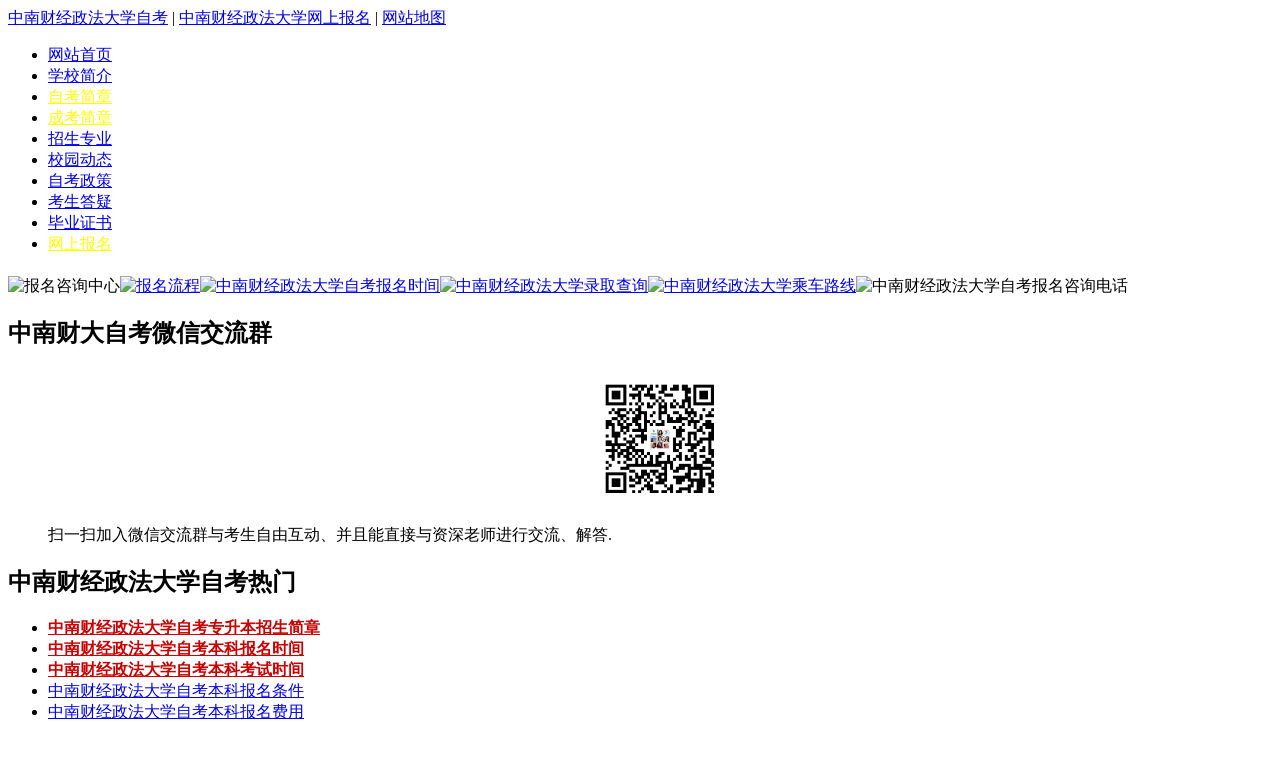

--- FILE ---
content_type: text/html
request_url: http://www.xie1xie.com/ask/363.html
body_size: 4867
content:
<!DOCTYPE html PUBLIC "-//W3C//DTD XHTML 1.0 Transitional//EN" "http://www.w3.org/TR/xhtml1/DTD/xhtml1-transitional.dtd">
<html xmlns="http://www.w3.org/1999/xhtml">
<head>
<meta http-equiv="Content-Type" content="text/html; charset=gb2312" />
<title>中南财经政法大学成教毕业证书样本_中南财经政法大学自考_中南财经政法大学专升本_中南财经政法大学自考招生网</title>
<meta name="keywords" content="中南,财经,政法,大学,成教,毕业证书,样本,中南,财经,政" />
<meta name="description" content="中南财经政法大学成人教育毕业证书样本" />
<meta name="ROBOTS" content="All">
<meta http-equiv="Cache-Control" content="no-siteapp" />
<link media="screen and (min-width:1025px)" href="/templets/style/index.css" rel="stylesheet" type="text/css" />
<link media="screen and (min-width:1025px)" href="/templets/style/content.css" rel="stylesheet" type="text/css" />
<base target="_blank" />


<!--手机-->
<meta name=viewport content="width=device-width, initial-scale=1.0, minimum-scale=1.0, maximum-scale=1.0, user-scalable=no">
<meta name=format-detection content=telephone=no>
<meta name=renderer content=webkit>
<meta content=no-siteapp http-equiv=Cache-Control>
<LINK media="screen and (max-width:1024px)" rel=stylesheet href="/templets/default/m/css/style.css">
<script type=text/javascript src="/templets/default/m/js/type1.js"></script>
<script type=text/javascript src="/templets/default/m/js/jquery-1.7.1.min.js"></script>

<meta name=GENERATOR content="MShtml 8.00.6001.23588">
</head>
<style>
@media screen and (min-width:1025px) {.mobile_sj {display: none;}}
@media screen and (max-width:1024px) {.pc_sj {display: none;}}
</style>
<body>
<div class="pc_sj">
<div class="wrap">
  <div id="header">
    <div id="tips">
      <span><a href="http://www.xie1xie.com/"  title="中南财经政法大学自考">中南财经政法大学自考</a></span>
      | <a href="/baoming/" target="_blank">中南财经政法大学网上报名</a> | <a href="http://www.xie1xie.com/sitemap.html" target="_blank">网站地图</a> </div>
  </div>
</div>
<div id="nav">
<ul class="wrap">
<li><a href="http://www.xie1xie.com" title="中南财经政法大学自考首页" target="_blank">网站首页</a></li>
<li><a href="/xxjj/" title="中南财经政法大学自考简介">学校简介</a></li>
<li><a href="/zkzc/833.html" title="自考简章"><font color="#FFFF00">自考简章</font></a></li>
<li><a href="/zsjz/617.html" title="成考简章"><font color="#FFFF00">成考简章</font></a></li>
<li><a href="/zszy/" title="中南财经政法大学自考专业">招生专业</a></li>
<li><a href="/xxdt/" title="中南财经政法大学自考院校动态">校园动态</a></li>
<li><a href="/zkzc/" title="中南财经政法大学自考政策">自考政策</a></li>
<li><a href="/ask/" title="中南财经政法大学自考考生答疑">考生答疑</a></li>
<li><a href="/ask/764.html" target="_blank">毕业证书</a></li>
<li><a href="/baoming/" title="中南财经政法大学自考专升本网上报名" target="_blank"><font color="#FFFF00">网上报名</font></a></li>
</ul>
</div>


<!-- /header -->

<div id="content" class="wrap"> <div class="right">
    <div class="baoming">
      <div class="zx"> <img src="/templets/style/zxtop.jpg" alt="报名咨询中心"><a href="/ask/532.html"><img src="/templets/style/b1.jpg" alt="报名流程"></a><a href="/ask/684.html"><img src="/templets/style/b2.jpg" alt="中南财经政法大学自考报名时间"></a><a href="/ask/702.html"><img src="/templets/style/b3.jpg" alt="中南财经政法大学录取查询"></a><a href="/xxdt/765.html"><img src="/templets/style/b4.jpg" alt="中南财经政法大学乘车路线"></a><img src="/templets/style/tel.jpg" alt="中南财经政法大学自考报名咨询电话" width="240" height="51" style="margin-top:5px;"> </div>
    </div>
    <div class="clear"></div>

<div class="right_news">
<div class="title">
<h2>中南财大自考微信交流群</h2>
</div>
<ul>
    <img alt="" src="/images/ckwxq.png" title="中南财大自考微信交流群" style="max-width: 120px;padding:10px;display: block;margin: 0 auto;">
    <p class="yx_wx"><span>扫一扫加入微信交流群</span>与考生自由互动、并且能直接与资深老师进行交流、解答.</p>
</ul>
</div>
<div class="right_news">
      <div class="title">
        <h2>中南财经政法大学自考热门</h2>
      </div>
     <ul>
     <li class="nonice"><a href="/xxdt/558.html" target="_blank"><strong><font color="#CC0000">中南财经政法大学自考专升本招生简章</font></strong></a></li>
     <li class="nonice"><a href="/xxdt/559.html" target="_blank"><strong><font color="#CC0000">中南财经政法大学自考本科报名时间</font></strong></a></li>
     <li class="nonice"><a href="/xxdt/560.html" target="_blank"><strong><font color="#CC0000">中南财经政法大学自考本科考试时间</font></strong></a></li>
     <li class="nonice"><a href="/xxdt/561.html" target="_blank">中南财经政法大学自考本科报名条件</a></li>
     <li class="nonice"><a href="/xxdt/562.html" target="_blank">中南财经政法大学自考本科报名费用</a></li>
     <li class="nonice"><a href="/xxdt/563.html" target="_blank">中南财经政法大学自考本科考试科目</a></li>
     <li class="nonice"><a href="/xxdt/564.html" target="_blank">中南财经政法大学自考本科准考证打印</a></li>
     <li class="nonice"><a href="/xxdt/565.html" target="_blank"><strong><font color="#CC0000">中南财经政法大学自考本科成绩查询</font></strong></a></li>
     <li class="nonice"><a href="/xxdt/566.html" target="_blank">中南财经政法大学自考本科免考政策</a></li>
     <li class="nonice"><a href="/zsjz/13.html" target="_blank">中南财经政法大学自考专升本(专套本)招生简章</a></li>
     </ul>
    </div>
    
	<div class="right_news">
	  <div class="title">
	    <h2>中南财经政法大学自考答疑</h2><a href="/ask/">更多</a>
	  </div>
	  <ul>
       <li><a href="/ask/1119.html" >2025年4月中南财经政法大学自考成绩已出！复核通道开</a></li>
<li><a href="/ask/1118.html" >湖北自考课程总共有多少门？最新要求全在这！</a></li>
<li><a href="/ask/1117.html" >湖北自考大专毕业需要高中文凭吗？详细解答来了！</a></li>
<li><a href="/ask/1116.html" >湖北自考缴费失败原因有哪些？怎么处理看这里！</a></li>
<li><a href="/ask/1115.html" >2025年中南财经政法大学自考成绩查询入口开启！附复</a></li>
<li><a href="/ask/1114.html" >2025年湖北自考成绩已出！中南财经政法大学复核申请</a></li>
<li><a href="/ask/1113.html" >2025年湖北自考科目急救技巧全揭秘！</a></li>
<li><a href="/ask/1112.html" >中南财经政法大学自考学历能考公考编吗？一文说清</a></li>
<li><a href="/ask/1111.html" >中南财经政法大学自考推荐院校怎么选？报考指南来了</a></li>
<li><a href="/ask/1110.html" >2025上半年中南财经政法大学自考成绩出炉！复核通道</a></li>

      </ul>
	</div>
    
  </div>
<script type="text/javascript">
window.addEventListener("scroll",()=>{
	let scrollTop = document.documentElement.scrollTop || document.body.scrollTop;  
    <!--let offsetTop = document.querySelector('#contact').offsetTop;-->
	let offsetTop =1045;
    if (scrollTop > offsetTop) {
         document.querySelector('#contact').style.position="fixed";
         document.querySelector('#contact').style.top="10px";
document.querySelector('#contact').style.width="260px";
    } else {
         document.querySelector('#contact').style.position="";
         document.querySelector('#contact').style.top="";
    }
})
</script> 
  
  <!--left end-->
  <div id="right">
    <div class="breadcrumb"><span>咨询电话：027-86646545</span>当前位置：<a href='http://www.xie1xie.com/'>中南财经政法大学自考招生网</a> > <a href='/ask/'>招生问答</a> > 详情</div>
    <h1>中南财经政法大学成教毕业证书样本</h1>
    <p class="lysjck">来源：<a href="http://www.xie1xie.com/" target="_blank" title="中南财经政法大学自考">中南财经政法大学自考</a> &#160;&#160;&#160;&#160;&#160;&#160;&#160;&#160; &#160;&#160;&#160;&#160;&#160;发布时间：2017-02-20&#160;&#160;&#160;&#160;&#160;&#160;&#160;&#160;&#160;&#160;&#160;&#160;&#160;&#160;查看：<script src="/plus/count.php?view=yes&aid=363&mid=1"type='text/javascript' language="javascript"></script>次&#160;&#160;</p>
    <div id="con"> <img alt="中南财经政法大学成教毕业证" src="/uploads/allimg/170220/115U1H10-0.jpg" style="padding: 0px; margin: 0px; word-wrap: break-word; word-break: break-all; border: medium none; vertical-align: middle; color: rgb(51, 51, 51); font-family: Simsun; font-size: 14px; line-height: 25px; width: 556px; height: 460px;" /><br style="padding: 0px; margin: 0px; word-wrap: break-word; word-break: break-all; color: rgb(51, 51, 51); font-family: Simsun; font-size: 14px; line-height: 25px;" />
<span style="color: rgb(51, 51, 51); font-family: Simsun; font-size: 14px; line-height: 25px;">中南财经政法大学成人教育毕业证书样本</span> </div>
    <div class="clear"></div>
    <div id="next">
      <p>上一篇：<a href='/ask/362.html'>中南财经政法大学自考本科毕业证样本</a> </p>
      <p>下一篇：<a href='/ask/364.html'>中南财经政法大学成教都有哪些专业？</a> </p>
    </div>
  </div>
  <div class="clear"></div>
</div>
<!--content end--> 
<div id="footer">
  <div style="text-align:center;line-height: 20px;">地址：湖北省科技创业大厦A座2楼&#160;&#160;&#160;&#160;&#160;联系电话：027-86646545<br>
    版权所有：中南财经政法大学自考本科网  Copyright  2008-2025 All rights reserved<br>
    声明：中南财经政法大学自考本科网提供中南财经政法大学自考助学,中南财经政法大学自考专升本助学的信息网站，非中南财经政法大学官方网站，最新中南财经政法大学自考动态请各位考生以学校官网通知为准。如有侵权，请联系我们删除。</div>
  <p><img src="/templets/style/list.jpg"></p>
</div>

<!--推送,统计,咨询--> 

<script src="https://talk2.bjmantis.net/chat/js/dist/mantis.min.js?7044#60b9cc51065293708e3ac977"></script>
<script type="text/javascript" src="/templets/style/tongji.js"></script></div>


<!--手机-->
<div class="mobile_sj">
<div class=mobile_wrap><div class=title><I class=coms>招生问答</I> <a class=return 
onclick=window.history.go(-1); ><img 
src="/templets/default/m/images/ico0-1.png"></a> <a style="COLOR: #fff" 
class=menu ><img alt="" 
src="/templets/default/m/images/ico1-1.png"></a> </div>
<div style="WIDTH: 100%">
<table class=tab border=0 cellSpacing=5 cellPadding=5 width="100%">
 <tbody>
    <tr>
      <td><a href="/">学院首页</a></td>
<td><a href="/zszy/">招生专业</a></td>
      <td><a href="/zsjz/617.html">成考简章</a></td>
    </tr>
    <tr>
<td><a href="/zkzc/833.html">自考简章</a></td>
<td><a href="/ask/">常见问题</a></td>
 <td><a href="/baoming/" style="font-weight:bold;">网上报名</a></td>
</tr>
  </tbody></table></div>



 


<div class=notices>
<p><a 
href="/zkzc/833.html">中南财经政法大学自考专升本招生简章</A> 
</p></div>
<div style="BORDER-BOTTOM: #dbdbdb 1px solid; MARGIN-BOTTOM: 20px">
<div class=detailsd>
<h1>中南财经政法大学成教毕业证书样本</h1>
<p>2017-02-20 整编：<a 
href="http://www.xie1xie.com/">中南财经政法大学自考网</A> 阅读：201次</p></div>
<div class=details>
<P id=content></p><img alt="中南财经政法大学成教毕业证" src="/uploads/allimg/170220/115U1H10-0.jpg" style="padding: 0px; margin: 0px; word-wrap: break-word; word-break: break-all; border: medium none; vertical-align: middle; color: rgb(51, 51, 51); font-family: Simsun; font-size: 14px; line-height: 25px; width: 556px; height: 460px;" /><br style="padding: 0px; margin: 0px; word-wrap: break-word; word-break: break-all; color: rgb(51, 51, 51); font-family: Simsun; font-size: 14px; line-height: 25px;" />
<span style="color: rgb(51, 51, 51); font-family: Simsun; font-size: 14px; line-height: 25px;">中南财经政法大学成人教育毕业证书样本</span>（此文献由：中南财经政法大学自考招生网 www.zlcjzsb.org 
整编，如有转载、复印请注明出处。) </div></div>
<div class=xxjianjie>
<div class=jianjie>
<p>相关信息</p></div>
<div class=btlist>
<p><a href="/xxdt/558.html" target="_blank"><strong><font color="#CC0000">中南财经政法大学自考专升本招生简章</font></strong></a></p>
<p><a href="/xxdt/559.html" target="_blank"><strong><font color="#CC0000">中南财经政法大学自考本科报名时间</font></strong></a></p>
<p><a href="/xxdt/560.html" target="_blank"><strong><font color="#CC0000">中南财经政法大学自考本科考试时间</font></strong></a></p>
<p><a href="/xxdt/561.html" target="_blank">中南财经政法大学自考本科报名条件</a></p>
<p><a href="/xxdt/562.html" target="_blank">中南财经政法大学自考本科报名费用</a></p>
<p><a href="/xxdt/563.html" target="_blank">中南财经政法大学自考本科考试科目</a></p>
<p><a href="/xxdt/564.html" target="_blank">中南财经政法大学自考本科准考证打印</a></p>
<p><a href="/xxdt/565.html" target="_blank"><strong><font color="#CC0000">中南财经政法大学自考本科成绩查询</font></strong></a></p>
<p><a href="/xxdt/566.html" target="_blank">中南财经政法大学自考本科免考政策</a></p>
<p><a href="/zsjz/13.html" target="_blank">中南财经政法大学自考专升本(专套本)招生简章</a></p>
</div></div><!-- 底部 --><div class="dibu">
  
  <p>Copyright 2009-2025 中南财经政法大学自考 All rights reserved</p>
  <p>声明：本站为中南财经政法大学自考交流信息网站，敬请考生以权威部门公布的正式信息为准</p>
</div>

<!-- 导航分类 -->
<div class="box_show" style="left: -100%;">
  <div class="sidebar">
    <div class="logo"> <a href="http://www.xie1xie.com/"><img src="http://www.xie1xie.com/templets/default/m/images/logo.png" alt="中南财经政法大学自考"></a> </div>
    <div class="search">
      <p>咨询热线：027-86646545</p>
    </div>
    <ul>
      <li class="curr"><a href="http://www.xie1xie.com/">学校首页<span>></span></a></li>
      <li><a href="http://www.xie1xie.com/zsjz/">自考专升本<span>></span></a></li>
      <li><a href="http://www.xie1xie.com/zsjz/617.html">成考简章<span>></span></a></li>
      <li><a href="http://www.xie1xie.com/zsjz/618.html">网教简章<span>></span></a></li>
      <li><a href="http://www.xie1xie.com/zszy/">招生专业<span>></span></a></li>
      <li><a href="http://www.xie1xie.com/ask/">常见问答<span>></span></a></li>
      <li><a href="http://www.xie1xie.com/ask/764.html">证书样本<span>></span></a></li>
      <li><a href="http://www.xie1xie.com/baoming/">网上报名<span>></span></a></li>
    </ul>
  </div>
</div>
<div class="bottom">
  <ul>
    <a href="tel:027-86646545">
    <li> <img src="http://www.xie1xie.com/templets/style/m/images/phone.png"> <span>电话咨询</span> </li>
    </a> <a href="http://www.xie1xie.com/baoming/">
    <li style="border-left:solid 1px #efefef;"> <img src="http://www.xie1xie.com/templets/style/m/images/web.png"> <span>网上报名</span> </li>
    </a>
<a href="/ask/748.html">
<li style="border-left:solid 1px #efefef;"> <img src="/images/ico_wxq.png"> <span>交流群</span></li></a>
 <a onclick="mantis.requestChat()" style="cursor:pointer" rel="nofollow">
    <li style="border-left:solid 1px #efefef;"> <img src="http://www.xie1xie.com/templets/style/m/images/qq.png"> <span>在线咨询</span> </li>
    </a>
  </ul>
</div>
<div style="display:none;"></div>
<!--推送,统计,咨询--> 
<script type="text/javascript" src="/templets/style/tongji_m.js"></script> 
</div>
</div>
</body>
</html>


--- FILE ---
content_type: application/javascript
request_url: https://talk2.bjmantis.net/chat/js/dist/mantis.min.js?7044
body_size: 1426
content:
function findScriptUrl(e){for(var n=document.getElementsByTagName("script"),t=0;t<n.length;t++){var r=n[t].src;if(r&&-1!==r.indexOf(e))return r}return console.error("fail to find url",e),null}function handleUrl(e){return e.indexOf("pg-")>-1?e:e.indexOf("://talk2")>-1?e.replace("://talk2","://pg-talk2"):e.indexOf("://chatn3")>-1?e.replace("://chatn3","://pg-chatn3"):e.indexOf("://chatn4")>-1?e.replace("://chatn4","://pg-chatn4"):e.indexOf("://chatn5")>-1?e.replace("://chatn5","://pg-chatn5"):e.indexOf("://chatn6")>-1?e.replace("://chatn6","://pg-chatn6"):e.indexOf("://chatn7")>-1?e.replace("://chatn7","://pg-chatn7"):e.indexOf("://chatn8")>-1?e.replace("://chatn8","://pg-chatn8"):e.indexOf("://chatn9")>-1?e.replace("://chatn9","://pg-chatn9"):e.indexOf("://chatn11")>-1?e.replace("://chatn11","://pg-chatn11"):e.indexOf("://demo2")>-1?e.replace("://demo2","://pg-demo2"):e.indexOf("test")>-1?e.replace("://test","://pg-test"):void 0}function onOK(){alert("鐣欒█鎴愬姛锛岃鑰愬績绛夊緟閫氱煡")}function onError(){alert("鐣欒█鍑洪敊锛岃鍜ㄨ鍦ㄧ嚎瀹㈡湇")}function mantisReturnStatusMsg(e){console.log(e)}var mantis_lp_version="1758013366";!function(e){if("function"==typeof define&&define.amd)define(e);else if("object"==typeof exports)module.exports=e();else{var n=window.Cookies,t=window.Cookies=e();t.noConflict=function(){return window.Cookies=n,t}}}(function(){function e(){for(var e=0,n={};e<arguments.length;e++){var t=arguments[e];for(var r in t)n[r]=t[r]}return n}function n(t){function r(n,i,a){var o;if("undefined"!=typeof document){if(arguments.length>1){if(a=e({path:"/"},r.defaults,a),"number"==typeof a.expires){var c=new Date;c.setMilliseconds(c.getMilliseconds()+864e5*a.expires),a.expires=c}try{o=JSON.stringify(i),/^[\{\[]/.test(o)&&(i=o)}catch(u){}return i=t.write?t.write(i,n):encodeURIComponent(String(i)).replace(/%(23|24|26|2B|3A|3C|3E|3D|2F|3F|40|5B|5D|5E|60|7B|7D|7C)/g,decodeURIComponent),n=encodeURIComponent(String(n)),n=n.replace(/%(23|24|26|2B|5E|60|7C)/g,decodeURIComponent),n=n.replace(/[\(\)]/g,escape),document.cookie=[n,"=",i,a.expires&&"; expires="+a.expires.toUTCString(),a.path&&"; path="+a.path,a.domain&&"; domain="+a.domain,a.secure?"; secure":""].join("")}n||(o={});for(var s=document.cookie?document.cookie.split("; "):[],p=/(%[0-9A-Z]{2})+/g,d=0;d<s.length;d++){var l=s[d].split("="),f=l.slice(1).join("=");'"'===f.charAt(0)&&(f=f.slice(1,-1));try{var m=l[0].replace(p,decodeURIComponent);if(f=t.read?t.read(f,m):t(f,m)||f.replace(p,decodeURIComponent),this.json)try{f=JSON.parse(f)}catch(u){}if(n===m){o=f;break}n||(o[m]=f)}catch(u){}}return o}}return r.set=r,r.get=function(e){return r(e)},r.getJSON=function(){return r.apply({json:!0},[].slice.call(arguments))},r.defaults={},r.remove=function(n,t){r(n,"",e(t,{expires:-1}))},r.withConverter=n,r}return n(function(){})});var mantis={openim_way:"manual"};mantis.pageparam="",mantis.third={},$(document).ready(function(){var e=findScriptUrl("mantis.min.js?");if(!e)return void console.error("no mantis.min.js");var n="mantis_probe.min.js";mantis_lp_version?(n=mantis_lp_version+"-mantis_probe.min.js",e=e.replace("/js/dist/","/js/dist2/")):console.error("invalid mantis_version"),e=e.replace("mantis.min.js",n),e=handleUrl(e);var t=document.getElementsByTagName("head").item(0),r=document.createElement("script");r.src=e,r.type="text/javascript",r.defer=!0,t.appendChild(r)});